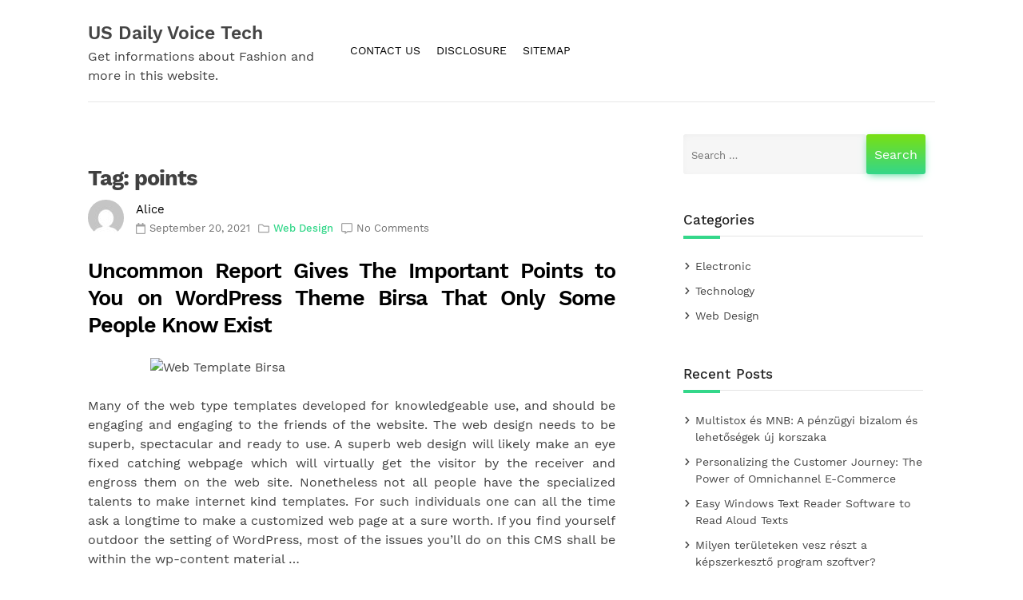

--- FILE ---
content_type: text/html; charset=UTF-8
request_url: https://usdailyvoice.com/tag/points
body_size: 10482
content:
        <!doctype html>
        <html lang="en-US">
        <head>
            <meta charset="UTF-8">
            <meta name="viewport" content="width=device-width, initial-scale=1">
            <link rel="profile" href="https://gmpg.org/xfn/11">

            <title>points &#8211; US Daily Voice Tech</title>
<meta name='robots' content='max-image-preview:large' />
<link rel="alternate" type="application/rss+xml" title="US Daily Voice Tech &raquo; Feed" href="https://usdailyvoice.com/feed" />
<link rel="alternate" type="application/rss+xml" title="US Daily Voice Tech &raquo; Comments Feed" href="https://usdailyvoice.com/comments/feed" />
<link rel="alternate" type="application/rss+xml" title="US Daily Voice Tech &raquo; points Tag Feed" href="https://usdailyvoice.com/tag/points/feed" />
<style id='wp-img-auto-sizes-contain-inline-css'>
img:is([sizes=auto i],[sizes^="auto," i]){contain-intrinsic-size:3000px 1500px}
/*# sourceURL=wp-img-auto-sizes-contain-inline-css */
</style>
<style id='wp-emoji-styles-inline-css'>

	img.wp-smiley, img.emoji {
		display: inline !important;
		border: none !important;
		box-shadow: none !important;
		height: 1em !important;
		width: 1em !important;
		margin: 0 0.07em !important;
		vertical-align: -0.1em !important;
		background: none !important;
		padding: 0 !important;
	}
/*# sourceURL=wp-emoji-styles-inline-css */
</style>
<style id='wp-block-library-inline-css'>
:root{--wp-block-synced-color:#7a00df;--wp-block-synced-color--rgb:122,0,223;--wp-bound-block-color:var(--wp-block-synced-color);--wp-editor-canvas-background:#ddd;--wp-admin-theme-color:#007cba;--wp-admin-theme-color--rgb:0,124,186;--wp-admin-theme-color-darker-10:#006ba1;--wp-admin-theme-color-darker-10--rgb:0,107,160.5;--wp-admin-theme-color-darker-20:#005a87;--wp-admin-theme-color-darker-20--rgb:0,90,135;--wp-admin-border-width-focus:2px}@media (min-resolution:192dpi){:root{--wp-admin-border-width-focus:1.5px}}.wp-element-button{cursor:pointer}:root .has-very-light-gray-background-color{background-color:#eee}:root .has-very-dark-gray-background-color{background-color:#313131}:root .has-very-light-gray-color{color:#eee}:root .has-very-dark-gray-color{color:#313131}:root .has-vivid-green-cyan-to-vivid-cyan-blue-gradient-background{background:linear-gradient(135deg,#00d084,#0693e3)}:root .has-purple-crush-gradient-background{background:linear-gradient(135deg,#34e2e4,#4721fb 50%,#ab1dfe)}:root .has-hazy-dawn-gradient-background{background:linear-gradient(135deg,#faaca8,#dad0ec)}:root .has-subdued-olive-gradient-background{background:linear-gradient(135deg,#fafae1,#67a671)}:root .has-atomic-cream-gradient-background{background:linear-gradient(135deg,#fdd79a,#004a59)}:root .has-nightshade-gradient-background{background:linear-gradient(135deg,#330968,#31cdcf)}:root .has-midnight-gradient-background{background:linear-gradient(135deg,#020381,#2874fc)}:root{--wp--preset--font-size--normal:16px;--wp--preset--font-size--huge:42px}.has-regular-font-size{font-size:1em}.has-larger-font-size{font-size:2.625em}.has-normal-font-size{font-size:var(--wp--preset--font-size--normal)}.has-huge-font-size{font-size:var(--wp--preset--font-size--huge)}.has-text-align-center{text-align:center}.has-text-align-left{text-align:left}.has-text-align-right{text-align:right}.has-fit-text{white-space:nowrap!important}#end-resizable-editor-section{display:none}.aligncenter{clear:both}.items-justified-left{justify-content:flex-start}.items-justified-center{justify-content:center}.items-justified-right{justify-content:flex-end}.items-justified-space-between{justify-content:space-between}.screen-reader-text{border:0;clip-path:inset(50%);height:1px;margin:-1px;overflow:hidden;padding:0;position:absolute;width:1px;word-wrap:normal!important}.screen-reader-text:focus{background-color:#ddd;clip-path:none;color:#444;display:block;font-size:1em;height:auto;left:5px;line-height:normal;padding:15px 23px 14px;text-decoration:none;top:5px;width:auto;z-index:100000}html :where(.has-border-color){border-style:solid}html :where([style*=border-top-color]){border-top-style:solid}html :where([style*=border-right-color]){border-right-style:solid}html :where([style*=border-bottom-color]){border-bottom-style:solid}html :where([style*=border-left-color]){border-left-style:solid}html :where([style*=border-width]){border-style:solid}html :where([style*=border-top-width]){border-top-style:solid}html :where([style*=border-right-width]){border-right-style:solid}html :where([style*=border-bottom-width]){border-bottom-style:solid}html :where([style*=border-left-width]){border-left-style:solid}html :where(img[class*=wp-image-]){height:auto;max-width:100%}:where(figure){margin:0 0 1em}html :where(.is-position-sticky){--wp-admin--admin-bar--position-offset:var(--wp-admin--admin-bar--height,0px)}@media screen and (max-width:600px){html :where(.is-position-sticky){--wp-admin--admin-bar--position-offset:0px}}

/*# sourceURL=wp-block-library-inline-css */
</style><style id='global-styles-inline-css'>
:root{--wp--preset--aspect-ratio--square: 1;--wp--preset--aspect-ratio--4-3: 4/3;--wp--preset--aspect-ratio--3-4: 3/4;--wp--preset--aspect-ratio--3-2: 3/2;--wp--preset--aspect-ratio--2-3: 2/3;--wp--preset--aspect-ratio--16-9: 16/9;--wp--preset--aspect-ratio--9-16: 9/16;--wp--preset--color--black: #000000;--wp--preset--color--cyan-bluish-gray: #abb8c3;--wp--preset--color--white: #ffffff;--wp--preset--color--pale-pink: #f78da7;--wp--preset--color--vivid-red: #cf2e2e;--wp--preset--color--luminous-vivid-orange: #ff6900;--wp--preset--color--luminous-vivid-amber: #fcb900;--wp--preset--color--light-green-cyan: #7bdcb5;--wp--preset--color--vivid-green-cyan: #00d084;--wp--preset--color--pale-cyan-blue: #8ed1fc;--wp--preset--color--vivid-cyan-blue: #0693e3;--wp--preset--color--vivid-purple: #9b51e0;--wp--preset--gradient--vivid-cyan-blue-to-vivid-purple: linear-gradient(135deg,rgb(6,147,227) 0%,rgb(155,81,224) 100%);--wp--preset--gradient--light-green-cyan-to-vivid-green-cyan: linear-gradient(135deg,rgb(122,220,180) 0%,rgb(0,208,130) 100%);--wp--preset--gradient--luminous-vivid-amber-to-luminous-vivid-orange: linear-gradient(135deg,rgb(252,185,0) 0%,rgb(255,105,0) 100%);--wp--preset--gradient--luminous-vivid-orange-to-vivid-red: linear-gradient(135deg,rgb(255,105,0) 0%,rgb(207,46,46) 100%);--wp--preset--gradient--very-light-gray-to-cyan-bluish-gray: linear-gradient(135deg,rgb(238,238,238) 0%,rgb(169,184,195) 100%);--wp--preset--gradient--cool-to-warm-spectrum: linear-gradient(135deg,rgb(74,234,220) 0%,rgb(151,120,209) 20%,rgb(207,42,186) 40%,rgb(238,44,130) 60%,rgb(251,105,98) 80%,rgb(254,248,76) 100%);--wp--preset--gradient--blush-light-purple: linear-gradient(135deg,rgb(255,206,236) 0%,rgb(152,150,240) 100%);--wp--preset--gradient--blush-bordeaux: linear-gradient(135deg,rgb(254,205,165) 0%,rgb(254,45,45) 50%,rgb(107,0,62) 100%);--wp--preset--gradient--luminous-dusk: linear-gradient(135deg,rgb(255,203,112) 0%,rgb(199,81,192) 50%,rgb(65,88,208) 100%);--wp--preset--gradient--pale-ocean: linear-gradient(135deg,rgb(255,245,203) 0%,rgb(182,227,212) 50%,rgb(51,167,181) 100%);--wp--preset--gradient--electric-grass: linear-gradient(135deg,rgb(202,248,128) 0%,rgb(113,206,126) 100%);--wp--preset--gradient--midnight: linear-gradient(135deg,rgb(2,3,129) 0%,rgb(40,116,252) 100%);--wp--preset--font-size--small: 13px;--wp--preset--font-size--medium: 20px;--wp--preset--font-size--large: 36px;--wp--preset--font-size--x-large: 42px;--wp--preset--spacing--20: 0.44rem;--wp--preset--spacing--30: 0.67rem;--wp--preset--spacing--40: 1rem;--wp--preset--spacing--50: 1.5rem;--wp--preset--spacing--60: 2.25rem;--wp--preset--spacing--70: 3.38rem;--wp--preset--spacing--80: 5.06rem;--wp--preset--shadow--natural: 6px 6px 9px rgba(0, 0, 0, 0.2);--wp--preset--shadow--deep: 12px 12px 50px rgba(0, 0, 0, 0.4);--wp--preset--shadow--sharp: 6px 6px 0px rgba(0, 0, 0, 0.2);--wp--preset--shadow--outlined: 6px 6px 0px -3px rgb(255, 255, 255), 6px 6px rgb(0, 0, 0);--wp--preset--shadow--crisp: 6px 6px 0px rgb(0, 0, 0);}:where(.is-layout-flex){gap: 0.5em;}:where(.is-layout-grid){gap: 0.5em;}body .is-layout-flex{display: flex;}.is-layout-flex{flex-wrap: wrap;align-items: center;}.is-layout-flex > :is(*, div){margin: 0;}body .is-layout-grid{display: grid;}.is-layout-grid > :is(*, div){margin: 0;}:where(.wp-block-columns.is-layout-flex){gap: 2em;}:where(.wp-block-columns.is-layout-grid){gap: 2em;}:where(.wp-block-post-template.is-layout-flex){gap: 1.25em;}:where(.wp-block-post-template.is-layout-grid){gap: 1.25em;}.has-black-color{color: var(--wp--preset--color--black) !important;}.has-cyan-bluish-gray-color{color: var(--wp--preset--color--cyan-bluish-gray) !important;}.has-white-color{color: var(--wp--preset--color--white) !important;}.has-pale-pink-color{color: var(--wp--preset--color--pale-pink) !important;}.has-vivid-red-color{color: var(--wp--preset--color--vivid-red) !important;}.has-luminous-vivid-orange-color{color: var(--wp--preset--color--luminous-vivid-orange) !important;}.has-luminous-vivid-amber-color{color: var(--wp--preset--color--luminous-vivid-amber) !important;}.has-light-green-cyan-color{color: var(--wp--preset--color--light-green-cyan) !important;}.has-vivid-green-cyan-color{color: var(--wp--preset--color--vivid-green-cyan) !important;}.has-pale-cyan-blue-color{color: var(--wp--preset--color--pale-cyan-blue) !important;}.has-vivid-cyan-blue-color{color: var(--wp--preset--color--vivid-cyan-blue) !important;}.has-vivid-purple-color{color: var(--wp--preset--color--vivid-purple) !important;}.has-black-background-color{background-color: var(--wp--preset--color--black) !important;}.has-cyan-bluish-gray-background-color{background-color: var(--wp--preset--color--cyan-bluish-gray) !important;}.has-white-background-color{background-color: var(--wp--preset--color--white) !important;}.has-pale-pink-background-color{background-color: var(--wp--preset--color--pale-pink) !important;}.has-vivid-red-background-color{background-color: var(--wp--preset--color--vivid-red) !important;}.has-luminous-vivid-orange-background-color{background-color: var(--wp--preset--color--luminous-vivid-orange) !important;}.has-luminous-vivid-amber-background-color{background-color: var(--wp--preset--color--luminous-vivid-amber) !important;}.has-light-green-cyan-background-color{background-color: var(--wp--preset--color--light-green-cyan) !important;}.has-vivid-green-cyan-background-color{background-color: var(--wp--preset--color--vivid-green-cyan) !important;}.has-pale-cyan-blue-background-color{background-color: var(--wp--preset--color--pale-cyan-blue) !important;}.has-vivid-cyan-blue-background-color{background-color: var(--wp--preset--color--vivid-cyan-blue) !important;}.has-vivid-purple-background-color{background-color: var(--wp--preset--color--vivid-purple) !important;}.has-black-border-color{border-color: var(--wp--preset--color--black) !important;}.has-cyan-bluish-gray-border-color{border-color: var(--wp--preset--color--cyan-bluish-gray) !important;}.has-white-border-color{border-color: var(--wp--preset--color--white) !important;}.has-pale-pink-border-color{border-color: var(--wp--preset--color--pale-pink) !important;}.has-vivid-red-border-color{border-color: var(--wp--preset--color--vivid-red) !important;}.has-luminous-vivid-orange-border-color{border-color: var(--wp--preset--color--luminous-vivid-orange) !important;}.has-luminous-vivid-amber-border-color{border-color: var(--wp--preset--color--luminous-vivid-amber) !important;}.has-light-green-cyan-border-color{border-color: var(--wp--preset--color--light-green-cyan) !important;}.has-vivid-green-cyan-border-color{border-color: var(--wp--preset--color--vivid-green-cyan) !important;}.has-pale-cyan-blue-border-color{border-color: var(--wp--preset--color--pale-cyan-blue) !important;}.has-vivid-cyan-blue-border-color{border-color: var(--wp--preset--color--vivid-cyan-blue) !important;}.has-vivid-purple-border-color{border-color: var(--wp--preset--color--vivid-purple) !important;}.has-vivid-cyan-blue-to-vivid-purple-gradient-background{background: var(--wp--preset--gradient--vivid-cyan-blue-to-vivid-purple) !important;}.has-light-green-cyan-to-vivid-green-cyan-gradient-background{background: var(--wp--preset--gradient--light-green-cyan-to-vivid-green-cyan) !important;}.has-luminous-vivid-amber-to-luminous-vivid-orange-gradient-background{background: var(--wp--preset--gradient--luminous-vivid-amber-to-luminous-vivid-orange) !important;}.has-luminous-vivid-orange-to-vivid-red-gradient-background{background: var(--wp--preset--gradient--luminous-vivid-orange-to-vivid-red) !important;}.has-very-light-gray-to-cyan-bluish-gray-gradient-background{background: var(--wp--preset--gradient--very-light-gray-to-cyan-bluish-gray) !important;}.has-cool-to-warm-spectrum-gradient-background{background: var(--wp--preset--gradient--cool-to-warm-spectrum) !important;}.has-blush-light-purple-gradient-background{background: var(--wp--preset--gradient--blush-light-purple) !important;}.has-blush-bordeaux-gradient-background{background: var(--wp--preset--gradient--blush-bordeaux) !important;}.has-luminous-dusk-gradient-background{background: var(--wp--preset--gradient--luminous-dusk) !important;}.has-pale-ocean-gradient-background{background: var(--wp--preset--gradient--pale-ocean) !important;}.has-electric-grass-gradient-background{background: var(--wp--preset--gradient--electric-grass) !important;}.has-midnight-gradient-background{background: var(--wp--preset--gradient--midnight) !important;}.has-small-font-size{font-size: var(--wp--preset--font-size--small) !important;}.has-medium-font-size{font-size: var(--wp--preset--font-size--medium) !important;}.has-large-font-size{font-size: var(--wp--preset--font-size--large) !important;}.has-x-large-font-size{font-size: var(--wp--preset--font-size--x-large) !important;}
/*# sourceURL=global-styles-inline-css */
</style>

<style id='classic-theme-styles-inline-css'>
/*! This file is auto-generated */
.wp-block-button__link{color:#fff;background-color:#32373c;border-radius:9999px;box-shadow:none;text-decoration:none;padding:calc(.667em + 2px) calc(1.333em + 2px);font-size:1.125em}.wp-block-file__button{background:#32373c;color:#fff;text-decoration:none}
/*# sourceURL=/wp-includes/css/classic-themes.min.css */
</style>
<link rel='stylesheet' id='deep-light-style-css' href='https://usdailyvoice.com/wp-content/themes/deep-light/style.css?ver=1.0.0' media='all' />
<link rel='stylesheet' id='deep-light-work-sans-font-css' href='https://usdailyvoice.com/wp-content/themes/deep-light/css/work-sans-font.css?ver=1.0.0' media='all' />
<script src="https://usdailyvoice.com/wp-includes/js/jquery/jquery.min.js?ver=3.7.1" id="jquery-core-js"></script>
<script src="https://usdailyvoice.com/wp-includes/js/jquery/jquery-migrate.min.js?ver=3.4.1" id="jquery-migrate-js"></script>
<link rel="https://api.w.org/" href="https://usdailyvoice.com/wp-json/" /><link rel="alternate" title="JSON" type="application/json" href="https://usdailyvoice.com/wp-json/wp/v2/tags/128" /><link rel="EditURI" type="application/rsd+xml" title="RSD" href="https://usdailyvoice.com/xmlrpc.php?rsd" />
<meta name="generator" content="WordPress 6.9" />
		<style id="wp-custom-css">
			 .post{ text-align: justify; 
}		</style>
		        </head>

        <body class="archive tag tag-points tag-128 wp-theme-deep-light hfeed">
               
        <div id="page" class="site">
            <a class="skip-link screen-reader-text" href="#primary">Skip to content</a>

            <header id="masthead" class="site-header">
                <div class="header-display">
                    <div class="header-left-col">
                        <div class="site-branding">
                                                            <div class="site-title"><a href="https://usdailyvoice.com/" rel="home">US Daily Voice Tech</a></div>
                                                                <div class="site-description">Get informations about Fashion and more in this website.</div>
                                                    </div><!-- .site-branding -->
                    </div>

                    <div class="header-right-col">
                        <nav id="site-navigation" class="main-navigation">
                            <button class="menu-toggle" aria-controls="primary-menu" aria-expanded="false"><svg xmlns="http://www.w3.org/2000/svg" viewBox="0 0 448 512" width="15"><path d="M16 132h416c8.837 0 16-7.163 16-16V76c0-8.837-7.163-16-16-16H16C7.163 60 0 67.163 0 76v40c0 8.837 7.163 16 16 16zm0 160h416c8.837 0 16-7.163 16-16v-40c0-8.837-7.163-16-16-16H16c-8.837 0-16 7.163-16 16v40c0 8.837 7.163 16 16 16zm0 160h416c8.837 0 16-7.163 16-16v-40c0-8.837-7.163-16-16-16H16c-8.837 0-16 7.163-16 16v40c0 8.837 7.163 16 16 16z"/></svg></button>
                            <div id="primary-menu" class="menu"><ul>
<li class="page_item page-item-10"><a href="https://usdailyvoice.com/contact-us">CONTACT US</a></li>
<li class="page_item page-item-8"><a href="https://usdailyvoice.com/disclosure">DISCLOSURE</a></li>
<li class="page_item page-item-12"><a href="https://usdailyvoice.com/sitemap">SITEMAP</a></li>
</ul></div>
                        </nav><!-- #site-navigation -->
                    </div>
                </div>
            </header><!-- #masthead -->
        		<main id="primary" class="site-main">
			<div class="deep-light-blog">

			
				<header class="page-header">
					<h1 class="page-title">Tag: <span>points</span></h1>				</header><!-- .page-header -->

				
<article id="post-12025" class="post-12025 post type-post status-publish format-standard hentry category-web-design tag-birsa tag-exist tag-gives tag-important tag-people tag-points tag-report tag-theme tag-wordpress">
		
		<div class="entry-meta deep-light-blog-meta">
						
			<div class="deep-light-avatar">
				<img alt='' src='https://secure.gravatar.com/avatar/ba5c06dd92def901ac90695539cf565705002470d3640ce74357ab24919a9550?s=45&#038;d=mm&#038;r=g' srcset='https://secure.gravatar.com/avatar/ba5c06dd92def901ac90695539cf565705002470d3640ce74357ab24919a9550?s=90&#038;d=mm&#038;r=g 2x' class='avatar avatar-45 photo' height='45' width='45' decoding='async'/>				<span class="avatar-link"><a href="http://usdailyvoice.com" title="Posts by Alice" rel="author">Alice</a></span>
				
			</div>

			<div class="deep-light-post-meta">
				
				<div class="deep-light-post-meta-date">
					<svg xmlns="http://www.w3.org/2000/svg" viewBox="0 0 448 512" width="10"><path d="M400 64h-48V12c0-6.6-5.4-12-12-12h-40c-6.6 0-12 5.4-12 12v52H160V12c0-6.6-5.4-12-12-12h-40c-6.6 0-12 5.4-12 12v52H48C21.5 64 0 85.5 0 112v352c0 26.5 21.5 48 48 48h352c26.5 0 48-21.5 48-48V112c0-26.5-21.5-48-48-48zm-6 400H54c-3.3 0-6-2.7-6-6V160h352v298c0 3.3-2.7 6-6 6z"/></svg>
					<span class="post-date">September 20, 2021</span>
				</div>
				
				<div class="deep-light-post-meta-category">
					<svg xmlns="http://www.w3.org/2000/svg" viewBox="0 0 512 512" width="12"><path d="M464 128H272l-54.63-54.63c-6-6-14.14-9.37-22.63-9.37H48C21.49 64 0 85.49 0 112v288c0 26.51 21.49 48 48 48h416c26.51 0 48-21.49 48-48V176c0-26.51-21.49-48-48-48zm0 272H48V112h140.12l54.63 54.63c6 6 14.14 9.37 22.63 9.37H464v224z"/></svg>
					<span class="post-category"><a href="https://usdailyvoice.com/category/web-design" rel="category tag">Web Design</a></span>
				</div>

				<div class="deep-light-post-meta-comments">
					<svg xmlns="http://www.w3.org/2000/svg" viewBox="0 0 512 512" width="11"><path d="M448 0H64C28.7 0 0 28.7 0 64v288c0 35.3 28.7 64 64 64h96v84c0 7.1 5.8 12 12 12 2.4 0 4.9-.7 7.1-2.4L304 416h144c35.3 0 64-28.7 64-64V64c0-35.3-28.7-64-64-64zm16 352c0 8.8-7.2 16-16 16H288l-12.8 9.6L208 428v-60H64c-8.8 0-16-7.2-16-16V64c0-8.8 7.2-16 16-16h384c8.8 0 16 7.2 16 16v288z"/></svg>
					<span class="blog-comments"><a href="https://usdailyvoice.com/uncommon-report-gives-the-important-points-to-you-on-wordpress-theme-birsa-that-only-some-people-know-exist#respond">No Comments</a></span>
				</div>

			</div>
								
		</div><!-- .entry-meta -->			

	
	<header class="entry-header">
		<h2 class="entry-title"><a href="https://usdailyvoice.com/uncommon-report-gives-the-important-points-to-you-on-wordpress-theme-birsa-that-only-some-people-know-exist" rel="bookmark">Uncommon Report Gives The Important Points to You on WordPress Theme Birsa That Only Some People Know Exist</a></h2>
		
	</header><!-- .entry-header -->	

	<div class="entry-content">
		<p><img decoding="async" class="wp-post-image aligncenter" src="https://i.ibb.co/Nm5TGyq/Computer-144.jpg" width="504px" alt="Web Template Birsa"/>Many of the web type templates developed for knowledgeable use, and should be engaging and engaging to the friends of the website. The web design needs to be superb, spectacular and ready to use.  A superb web design will likely make an eye fixed catching webpage which will virtually get the visitor by the receiver and engross them on the web site. Nonetheless not all people have the specialized talents to make internet kind templates.  For such individuals one can all the time ask a longtime to make a customized web page at a sure worth. If you find yourself outdoor the setting of WordPress, most of the issues you&#8217;ll do on this CMS shall be within the wp-content material &hellip;</p>			<a class="more-link" href="https://usdailyvoice.com/uncommon-report-gives-the-important-points-to-you-on-wordpress-theme-birsa-that-only-some-people-know-exist">Continue Reading</a>
				</div><!-- .entry-content -->

</article><!-- #post-12025 -->

<article id="post-11457" class="post-11457 post type-post status-publish format-standard hentry category-web-design tag-birsa tag-design tag-exist tag-gives tag-important tag-people tag-points tag-report">
		
		<div class="entry-meta deep-light-blog-meta">
						
			<div class="deep-light-avatar">
				<img alt='' src='https://secure.gravatar.com/avatar/ba5c06dd92def901ac90695539cf565705002470d3640ce74357ab24919a9550?s=45&#038;d=mm&#038;r=g' srcset='https://secure.gravatar.com/avatar/ba5c06dd92def901ac90695539cf565705002470d3640ce74357ab24919a9550?s=90&#038;d=mm&#038;r=g 2x' class='avatar avatar-45 photo' height='45' width='45' decoding='async'/>				<span class="avatar-link"><a href="http://usdailyvoice.com" title="Posts by Alice" rel="author">Alice</a></span>
				
			</div>

			<div class="deep-light-post-meta">
				
				<div class="deep-light-post-meta-date">
					<svg xmlns="http://www.w3.org/2000/svg" viewBox="0 0 448 512" width="10"><path d="M400 64h-48V12c0-6.6-5.4-12-12-12h-40c-6.6 0-12 5.4-12 12v52H160V12c0-6.6-5.4-12-12-12h-40c-6.6 0-12 5.4-12 12v52H48C21.5 64 0 85.5 0 112v352c0 26.5 21.5 48 48 48h352c26.5 0 48-21.5 48-48V112c0-26.5-21.5-48-48-48zm-6 400H54c-3.3 0-6-2.7-6-6V160h352v298c0 3.3-2.7 6-6 6z"/></svg>
					<span class="post-date">September 10, 2021</span>
				</div>
				
				<div class="deep-light-post-meta-category">
					<svg xmlns="http://www.w3.org/2000/svg" viewBox="0 0 512 512" width="12"><path d="M464 128H272l-54.63-54.63c-6-6-14.14-9.37-22.63-9.37H48C21.49 64 0 85.49 0 112v288c0 26.51 21.49 48 48 48h416c26.51 0 48-21.49 48-48V176c0-26.51-21.49-48-48-48zm0 272H48V112h140.12l54.63 54.63c6 6 14.14 9.37 22.63 9.37H464v224z"/></svg>
					<span class="post-category"><a href="https://usdailyvoice.com/category/web-design" rel="category tag">Web Design</a></span>
				</div>

				<div class="deep-light-post-meta-comments">
					<svg xmlns="http://www.w3.org/2000/svg" viewBox="0 0 512 512" width="11"><path d="M448 0H64C28.7 0 0 28.7 0 64v288c0 35.3 28.7 64 64 64h96v84c0 7.1 5.8 12 12 12 2.4 0 4.9-.7 7.1-2.4L304 416h144c35.3 0 64-28.7 64-64V64c0-35.3-28.7-64-64-64zm16 352c0 8.8-7.2 16-16 16H288l-12.8 9.6L208 428v-60H64c-8.8 0-16-7.2-16-16V64c0-8.8 7.2-16 16-16h384c8.8 0 16 7.2 16 16v288z"/></svg>
					<span class="blog-comments"><a href="https://usdailyvoice.com/rare-report-gives-the-important-points-to-you-on-web-design-birsa-that-only-a-few-people-know-exist#respond">No Comments</a></span>
				</div>

			</div>
								
		</div><!-- .entry-meta -->			

	
	<header class="entry-header">
		<h2 class="entry-title"><a href="https://usdailyvoice.com/rare-report-gives-the-important-points-to-you-on-web-design-birsa-that-only-a-few-people-know-exist" rel="bookmark">Rare Report Gives The Important Points to You on Web Design Birsa That Only A Few People Know Exist</a></h2>
		
	</header><!-- .entry-header -->	

	<div class="entry-content">
		<p><img decoding="async" class="wp-post-image aligncenter" src="https://i.ibb.co/prp4pNy/Computer-262.jpg" width="509px" alt="Web Design Birsa"/>WordPress themes &#8211; A pores and skin that you just set up in your WordPress weblog that modifications merely how your weblog appears, capabilities and behaves on each entrance and backside finish. You will see tons of of each free and paid variations.  To have the ability to have further out of WordPress theme, builders have created some enhancements below. Before finalizing your WordPress web site theme, you have to take a look at it on all the favored net browsers.  If the theme has not been updated simply these days then this step turns into even more essential. With so many different devices, browsers and working methods getting used, this kind of testing helps in ensuring that your theme &hellip;</p>			<a class="more-link" href="https://usdailyvoice.com/rare-report-gives-the-important-points-to-you-on-web-design-birsa-that-only-a-few-people-know-exist">Continue Reading</a>
				</div><!-- .entry-content -->

</article><!-- #post-11457 -->

<article id="post-11219" class="post-11219 post type-post status-publish format-standard hentry category-electronic tag-electronic tag-exist tag-gives tag-important tag-people tag-points tag-report tag-voice">
		
		<div class="entry-meta deep-light-blog-meta">
						
			<div class="deep-light-avatar">
				<img alt='' src='https://secure.gravatar.com/avatar/ba5c06dd92def901ac90695539cf565705002470d3640ce74357ab24919a9550?s=45&#038;d=mm&#038;r=g' srcset='https://secure.gravatar.com/avatar/ba5c06dd92def901ac90695539cf565705002470d3640ce74357ab24919a9550?s=90&#038;d=mm&#038;r=g 2x' class='avatar avatar-45 photo' height='45' width='45' decoding='async'/>				<span class="avatar-link"><a href="http://usdailyvoice.com" title="Posts by Alice" rel="author">Alice</a></span>
				
			</div>

			<div class="deep-light-post-meta">
				
				<div class="deep-light-post-meta-date">
					<svg xmlns="http://www.w3.org/2000/svg" viewBox="0 0 448 512" width="10"><path d="M400 64h-48V12c0-6.6-5.4-12-12-12h-40c-6.6 0-12 5.4-12 12v52H160V12c0-6.6-5.4-12-12-12h-40c-6.6 0-12 5.4-12 12v52H48C21.5 64 0 85.5 0 112v352c0 26.5 21.5 48 48 48h352c26.5 0 48-21.5 48-48V112c0-26.5-21.5-48-48-48zm-6 400H54c-3.3 0-6-2.7-6-6V160h352v298c0 3.3-2.7 6-6 6z"/></svg>
					<span class="post-date">April 8, 2020</span>
				</div>
				
				<div class="deep-light-post-meta-category">
					<svg xmlns="http://www.w3.org/2000/svg" viewBox="0 0 512 512" width="12"><path d="M464 128H272l-54.63-54.63c-6-6-14.14-9.37-22.63-9.37H48C21.49 64 0 85.49 0 112v288c0 26.51 21.49 48 48 48h416c26.51 0 48-21.49 48-48V176c0-26.51-21.49-48-48-48zm0 272H48V112h140.12l54.63 54.63c6 6 14.14 9.37 22.63 9.37H464v224z"/></svg>
					<span class="post-category"><a href="https://usdailyvoice.com/category/electronic" rel="category tag">Electronic</a></span>
				</div>

				<div class="deep-light-post-meta-comments">
					<svg xmlns="http://www.w3.org/2000/svg" viewBox="0 0 512 512" width="11"><path d="M448 0H64C28.7 0 0 28.7 0 64v288c0 35.3 28.7 64 64 64h96v84c0 7.1 5.8 12 12 12 2.4 0 4.9-.7 7.1-2.4L304 416h144c35.3 0 64-28.7 64-64V64c0-35.3-28.7-64-64-64zm16 352c0 8.8-7.2 16-16 16H288l-12.8 9.6L208 428v-60H64c-8.8 0-16-7.2-16-16V64c0-8.8 7.2-16 16-16h384c8.8 0 16 7.2 16 16v288z"/></svg>
					<span class="blog-comments"><a href="https://usdailyvoice.com/rare-report-gives-you-the-important-points-on-electronic-voice-that-only-a-few-people-know-exist#respond">No Comments</a></span>
				</div>

			</div>
								
		</div><!-- .entry-meta -->			

	
	<header class="entry-header">
		<h2 class="entry-title"><a href="https://usdailyvoice.com/rare-report-gives-you-the-important-points-on-electronic-voice-that-only-a-few-people-know-exist" rel="bookmark">Rare Report Gives You The Important Points on electronic Voice That Only A Few People Know Exist</a></h2>
		
	</header><!-- .entry-header -->	

	<div class="entry-content">
		<p>At current, shopping for a new pc is so low-price that we go away or store a computer when it has not yet reached the tip of its useful life, to purchase a brand new laptop, ignoring the big ecological price concerned in every the manufacturing and the dumping of computer methods. Electronics IT Recycling Chicago is an answer to this draw back. Alibaba mainly presents 38,865 cellphone spare components that embrace cell phone cables, telephone holders, LCDs and many others., It&#8217;s possible you&#8217;ll get cellphone spare elements for various manufacturers like Apple, Huawei, Samsung and so forth.  I used to be utilizing a single Din vehicle stereo and planning to shift to a double Din stereo.  I bought this &hellip;</p>			<a class="more-link" href="https://usdailyvoice.com/rare-report-gives-you-the-important-points-on-electronic-voice-that-only-a-few-people-know-exist">Continue Reading</a>
				</div><!-- .entry-content -->

</article><!-- #post-11219 -->

			</div>
		</main><!-- #main -->


        
            <aside id="secondary" class="widget-area">
                <section id="search-2" class="title-wrap widget widget_search"><form role="search" method="get" class="search-form" action="https://usdailyvoice.com/">
				<label>
					<span class="screen-reader-text">Search for:</span>
					<input type="search" class="search-field" placeholder="Search &hellip;" value="" name="s" />
				</label>
				<input type="submit" class="search-submit" value="Search" />
			</form></section><section id="magenet_widget-2" class="title-wrap widget widget_magenet_widget"><aside class="widget magenet_widget_box"><div class="mads-block"></div></aside></section><section id="categories-2" class="title-wrap widget widget_categories"><h4 class="widget-title">Categories</h4>
			<ul>
					<li class="cat-item cat-item-3"><a href="https://usdailyvoice.com/category/electronic">Electronic</a>
</li>
	<li class="cat-item cat-item-2"><a href="https://usdailyvoice.com/category/technology">Technology</a>
</li>
	<li class="cat-item cat-item-4"><a href="https://usdailyvoice.com/category/web-design">Web Design</a>
</li>
			</ul>

			</section>
		<section id="recent-posts-2" class="title-wrap widget widget_recent_entries">
		<h4 class="widget-title">Recent Posts</h4>
		<ul>
											<li>
					<a href="https://usdailyvoice.com/multistox-es-mnb-a-penzugyi-bizalom-es-lehetosegek-uj-korszaka">Multistox és MNB: A pénzügyi bizalom és lehetőségek új korszaka</a>
									</li>
											<li>
					<a href="https://usdailyvoice.com/personalizing-the-customer-journey-the-power-of-omnichannel-e-commerce">Personalizing the Customer Journey: The Power of Omnichannel E-Commerce</a>
									</li>
											<li>
					<a href="https://usdailyvoice.com/easy-windows-text-reader-software-to-read-aloud-texts">Easy Windows Text Reader Software to Read Aloud Texts</a>
									</li>
											<li>
					<a href="https://usdailyvoice.com/milyen-teruleteken-vesz-reszt-a-kepszerkeszto-program-szoftver">Milyen területeken vesz részt a képszerkesztő program szoftver?</a>
									</li>
											<li>
					<a href="https://usdailyvoice.com/if-you-read-nothing-else-today-examine-this-report-on-cellphones-voice">If You Read Nothing Else Today, Examine This Report on cellphones Voice</a>
									</li>
											<li>
					<a href="https://usdailyvoice.com/what-the-authorities-arent-saying-about-computer-voice-and-how-it-affects-you">What The Authorities Aren&#8217;t Saying About Computer Voice And How It Affects You</a>
									</li>
											<li>
					<a href="https://usdailyvoice.com/used-to-do-not-know-that-top-ten-electronic-devices-voice-of-the-decade">Used To Do not know that!: Top Ten electronic devices Voice of the decade</a>
									</li>
											<li>
					<a href="https://usdailyvoice.com/7-cut-throat-electronic-voice-strategies-that-never-fails">7 Cut-Throat electronic Voice Strategies That Never Fails</a>
									</li>
											<li>
					<a href="https://usdailyvoice.com/the-benefits-of-electronic-devices-voice">The Benefits Of electronic devices Voice</a>
									</li>
											<li>
					<a href="https://usdailyvoice.com/how-to-find-out-everything-there-is-to-know-about-computer-software-voice-in-5-simple-measures">How To Find Out Everything There Is To Know About Computer Software Voice In 5 Simple Measures</a>
									</li>
					</ul>

		</section><section id="tag_cloud-2" class="title-wrap widget widget_tag_cloud"><h4 class="widget-title">Tags</h4><div class="tagcloud"><a href="https://usdailyvoice.com/tag/about" class="tag-cloud-link tag-link-6 tag-link-position-1" style="font-size: 18.5875pt;" aria-label="about (163 items)">about</a>
<a href="https://usdailyvoice.com/tag/article" class="tag-cloud-link tag-link-19 tag-link-position-2" style="font-size: 8.9625pt;" aria-label="article (12 items)">article</a>
<a href="https://usdailyvoice.com/tag/birsa" class="tag-cloud-link tag-link-27 tag-link-position-3" style="font-size: 18.325pt;" aria-label="birsa (149 items)">birsa</a>
<a href="https://usdailyvoice.com/tag/cellphones" class="tag-cloud-link tag-link-30 tag-link-position-4" style="font-size: 15.0875pt;" aria-label="cellphones (63 items)">cellphones</a>
<a href="https://usdailyvoice.com/tag/computer" class="tag-cloud-link tag-link-37 tag-link-position-5" style="font-size: 16.75pt;" aria-label="computer (100 items)">computer</a>
<a href="https://usdailyvoice.com/tag/design" class="tag-cloud-link tag-link-46 tag-link-position-6" style="font-size: 12.2875pt;" aria-label="design (30 items)">design</a>
<a href="https://usdailyvoice.com/tag/devices" class="tag-cloud-link tag-link-50 tag-link-position-7" style="font-size: 14.7375pt;" aria-label="devices (58 items)">devices</a>
<a href="https://usdailyvoice.com/tag/discovered" class="tag-cloud-link tag-link-55 tag-link-position-8" style="font-size: 8.35pt;" aria-label="discovered (10 items)">discovered</a>
<a href="https://usdailyvoice.com/tag/electronic" class="tag-cloud-link tag-link-58 tag-link-position-9" style="font-size: 17.3625pt;" aria-label="electronic (116 items)">electronic</a>
<a href="https://usdailyvoice.com/tag/everyone" class="tag-cloud-link tag-link-63 tag-link-position-10" style="font-size: 9.3125pt;" aria-label="everyone (13 items)">everyone</a>
<a href="https://usdailyvoice.com/tag/experts" class="tag-cloud-link tag-link-69 tag-link-position-11" style="font-size: 8.7pt;" aria-label="experts (11 items)">experts</a>
<a href="https://usdailyvoice.com/tag/explained" class="tag-cloud-link tag-link-70 tag-link-position-12" style="font-size: 8pt;" aria-label="explained (9 items)">explained</a>
<a href="https://usdailyvoice.com/tag/exposed" class="tag-cloud-link tag-link-71 tag-link-position-13" style="font-size: 10.625pt;" aria-label="exposed (19 items)">exposed</a>
<a href="https://usdailyvoice.com/tag/facts" class="tag-cloud-link tag-link-73 tag-link-position-14" style="font-size: 10.8pt;" aria-label="facts (20 items)">facts</a>
<a href="https://usdailyvoice.com/tag/finder" class="tag-cloud-link tag-link-77 tag-link-position-15" style="font-size: 14.475pt;" aria-label="finder (54 items)">finder</a>
<a href="https://usdailyvoice.com/tag/guide" class="tag-cloud-link tag-link-91 tag-link-position-16" style="font-size: 9.575pt;" aria-label="guide (14 items)">guide</a>
<a href="https://usdailyvoice.com/tag/hardware" class="tag-cloud-link tag-link-92 tag-link-position-17" style="font-size: 8.7pt;" aria-label="hardware (11 items)">hardware</a>
<a href="https://usdailyvoice.com/tag/information" class="tag-cloud-link tag-link-103 tag-link-position-18" style="font-size: 8.35pt;" aria-label="information (10 items)">information</a>
<a href="https://usdailyvoice.com/tag/learn" class="tag-cloud-link tag-link-109 tag-link-position-19" style="font-size: 9.75pt;" aria-label="learn (15 items)">learn</a>
<a href="https://usdailyvoice.com/tag/methods" class="tag-cloud-link tag-link-112 tag-link-position-20" style="font-size: 8pt;" aria-label="methods (9 items)">methods</a>
<a href="https://usdailyvoice.com/tag/networking" class="tag-cloud-link tag-link-115 tag-link-position-21" style="font-size: 10.275pt;" aria-label="networking (17 items)">networking</a>
<a href="https://usdailyvoice.com/tag/people" class="tag-cloud-link tag-link-124 tag-link-position-22" style="font-size: 10.275pt;" aria-label="people (17 items)">people</a>
<a href="https://usdailyvoice.com/tag/questions" class="tag-cloud-link tag-link-135 tag-link-position-23" style="font-size: 9.3125pt;" aria-label="questions (13 items)">questions</a>
<a href="https://usdailyvoice.com/tag/report" class="tag-cloud-link tag-link-140 tag-link-position-24" style="font-size: 10.275pt;" aria-label="report (17 items)">report</a>
<a href="https://usdailyvoice.com/tag/revealed" class="tag-cloud-link tag-link-141 tag-link-position-25" style="font-size: 13.075pt;" aria-label="revealed (37 items)">revealed</a>
<a href="https://usdailyvoice.com/tag/saying" class="tag-cloud-link tag-link-147 tag-link-position-26" style="font-size: 8.35pt;" aria-label="saying (10 items)">saying</a>
<a href="https://usdailyvoice.com/tag/secret" class="tag-cloud-link tag-link-149 tag-link-position-27" style="font-size: 11.325pt;" aria-label="secret (23 items)">secret</a>
<a href="https://usdailyvoice.com/tag/secrets" class="tag-cloud-link tag-link-150 tag-link-position-28" style="font-size: 8.35pt;" aria-label="secrets (10 items)">secrets</a>
<a href="https://usdailyvoice.com/tag/should" class="tag-cloud-link tag-link-153 tag-link-position-29" style="font-size: 9.75pt;" aria-label="should (15 items)">should</a>
<a href="https://usdailyvoice.com/tag/simple" class="tag-cloud-link tag-link-156 tag-link-position-30" style="font-size: 11.15pt;" aria-label="simple (22 items)">simple</a>
<a href="https://usdailyvoice.com/tag/software" class="tag-cloud-link tag-link-159 tag-link-position-31" style="font-size: 11.325pt;" aria-label="software (23 items)">software</a>
<a href="https://usdailyvoice.com/tag/stereo" class="tag-cloud-link tag-link-165 tag-link-position-32" style="font-size: 15.2625pt;" aria-label="stereo (67 items)">stereo</a>
<a href="https://usdailyvoice.com/tag/strategies" class="tag-cloud-link tag-link-167 tag-link-position-33" style="font-size: 9.575pt;" aria-label="strategies (14 items)">strategies</a>
<a href="https://usdailyvoice.com/tag/technology" class="tag-cloud-link tag-link-176 tag-link-position-34" style="font-size: 10.0125pt;" aria-label="technology (16 items)">technology</a>
<a href="https://usdailyvoice.com/tag/template" class="tag-cloud-link tag-link-178 tag-link-position-35" style="font-size: 16.4pt;" aria-label="template (91 items)">template</a>
<a href="https://usdailyvoice.com/tag/theme" class="tag-cloud-link tag-link-180 tag-link-position-36" style="font-size: 12.2pt;" aria-label="theme (29 items)">theme</a>
<a href="https://usdailyvoice.com/tag/today" class="tag-cloud-link tag-link-184 tag-link-position-37" style="font-size: 11.5875pt;" aria-label="today (25 items)">today</a>
<a href="https://usdailyvoice.com/tag/troubleshooting" class="tag-cloud-link tag-link-187 tag-link-position-38" style="font-size: 9.75pt;" aria-label="troubleshooting (15 items)">troubleshooting</a>
<a href="https://usdailyvoice.com/tag/truth" class="tag-cloud-link tag-link-188 tag-link-position-39" style="font-size: 10.625pt;" aria-label="truth (19 items)">truth</a>
<a href="https://usdailyvoice.com/tag/unanswered" class="tag-cloud-link tag-link-190 tag-link-position-40" style="font-size: 8pt;" aria-label="unanswered (9 items)">unanswered</a>
<a href="https://usdailyvoice.com/tag/unmasked" class="tag-cloud-link tag-link-196 tag-link-position-41" style="font-size: 8.9625pt;" aria-label="unmasked (12 items)">unmasked</a>
<a href="https://usdailyvoice.com/tag/unveiled" class="tag-cloud-link tag-link-198 tag-link-position-42" style="font-size: 8.9625pt;" aria-label="unveiled (12 items)">unveiled</a>
<a href="https://usdailyvoice.com/tag/voice" class="tag-cloud-link tag-link-203 tag-link-position-43" style="font-size: 22pt;" aria-label="voice (398 items)">voice</a>
<a href="https://usdailyvoice.com/tag/website" class="tag-cloud-link tag-link-206 tag-link-position-44" style="font-size: 12.725pt;" aria-label="website (34 items)">website</a>
<a href="https://usdailyvoice.com/tag/wordpress" class="tag-cloud-link tag-link-210 tag-link-position-45" style="font-size: 12.2pt;" aria-label="wordpress (29 items)">wordpress</a></div>
</section>            </aside><!-- #secondary -->
      

        <!-- wmm w -->        </div><!-- #page -->
        <footer id="colophon" class="site-footer">
            <div class="site-info">
                Deep Light Powered by WordPress             </div><!-- .site-info -->
        </footer><!-- #colophon -->
        <script type="speculationrules">
{"prefetch":[{"source":"document","where":{"and":[{"href_matches":"/*"},{"not":{"href_matches":["/wp-*.php","/wp-admin/*","/wp-content/uploads/*","/wp-content/*","/wp-content/plugins/*","/wp-content/themes/deep-light/*","/*\\?(.+)"]}},{"not":{"selector_matches":"a[rel~=\"nofollow\"]"}},{"not":{"selector_matches":".no-prefetch, .no-prefetch a"}}]},"eagerness":"conservative"}]}
</script>
<script src="https://usdailyvoice.com/wp-content/themes/deep-light/js/navigation.js?ver=1.0.0" id="deep-light-navigation-js"></script>
<script src="https://usdailyvoice.com/wp-content/themes/deep-light/js/mobile-menu.js?ver=1.0.0" id="deep-light-mobile-menu-js"></script>
<script id="wp-emoji-settings" type="application/json">
{"baseUrl":"https://s.w.org/images/core/emoji/17.0.2/72x72/","ext":".png","svgUrl":"https://s.w.org/images/core/emoji/17.0.2/svg/","svgExt":".svg","source":{"concatemoji":"https://usdailyvoice.com/wp-includes/js/wp-emoji-release.min.js?ver=6.9"}}
</script>
<script type="module">
/*! This file is auto-generated */
const a=JSON.parse(document.getElementById("wp-emoji-settings").textContent),o=(window._wpemojiSettings=a,"wpEmojiSettingsSupports"),s=["flag","emoji"];function i(e){try{var t={supportTests:e,timestamp:(new Date).valueOf()};sessionStorage.setItem(o,JSON.stringify(t))}catch(e){}}function c(e,t,n){e.clearRect(0,0,e.canvas.width,e.canvas.height),e.fillText(t,0,0);t=new Uint32Array(e.getImageData(0,0,e.canvas.width,e.canvas.height).data);e.clearRect(0,0,e.canvas.width,e.canvas.height),e.fillText(n,0,0);const a=new Uint32Array(e.getImageData(0,0,e.canvas.width,e.canvas.height).data);return t.every((e,t)=>e===a[t])}function p(e,t){e.clearRect(0,0,e.canvas.width,e.canvas.height),e.fillText(t,0,0);var n=e.getImageData(16,16,1,1);for(let e=0;e<n.data.length;e++)if(0!==n.data[e])return!1;return!0}function u(e,t,n,a){switch(t){case"flag":return n(e,"\ud83c\udff3\ufe0f\u200d\u26a7\ufe0f","\ud83c\udff3\ufe0f\u200b\u26a7\ufe0f")?!1:!n(e,"\ud83c\udde8\ud83c\uddf6","\ud83c\udde8\u200b\ud83c\uddf6")&&!n(e,"\ud83c\udff4\udb40\udc67\udb40\udc62\udb40\udc65\udb40\udc6e\udb40\udc67\udb40\udc7f","\ud83c\udff4\u200b\udb40\udc67\u200b\udb40\udc62\u200b\udb40\udc65\u200b\udb40\udc6e\u200b\udb40\udc67\u200b\udb40\udc7f");case"emoji":return!a(e,"\ud83e\u1fac8")}return!1}function f(e,t,n,a){let r;const o=(r="undefined"!=typeof WorkerGlobalScope&&self instanceof WorkerGlobalScope?new OffscreenCanvas(300,150):document.createElement("canvas")).getContext("2d",{willReadFrequently:!0}),s=(o.textBaseline="top",o.font="600 32px Arial",{});return e.forEach(e=>{s[e]=t(o,e,n,a)}),s}function r(e){var t=document.createElement("script");t.src=e,t.defer=!0,document.head.appendChild(t)}a.supports={everything:!0,everythingExceptFlag:!0},new Promise(t=>{let n=function(){try{var e=JSON.parse(sessionStorage.getItem(o));if("object"==typeof e&&"number"==typeof e.timestamp&&(new Date).valueOf()<e.timestamp+604800&&"object"==typeof e.supportTests)return e.supportTests}catch(e){}return null}();if(!n){if("undefined"!=typeof Worker&&"undefined"!=typeof OffscreenCanvas&&"undefined"!=typeof URL&&URL.createObjectURL&&"undefined"!=typeof Blob)try{var e="postMessage("+f.toString()+"("+[JSON.stringify(s),u.toString(),c.toString(),p.toString()].join(",")+"));",a=new Blob([e],{type:"text/javascript"});const r=new Worker(URL.createObjectURL(a),{name:"wpTestEmojiSupports"});return void(r.onmessage=e=>{i(n=e.data),r.terminate(),t(n)})}catch(e){}i(n=f(s,u,c,p))}t(n)}).then(e=>{for(const n in e)a.supports[n]=e[n],a.supports.everything=a.supports.everything&&a.supports[n],"flag"!==n&&(a.supports.everythingExceptFlag=a.supports.everythingExceptFlag&&a.supports[n]);var t;a.supports.everythingExceptFlag=a.supports.everythingExceptFlag&&!a.supports.flag,a.supports.everything||((t=a.source||{}).concatemoji?r(t.concatemoji):t.wpemoji&&t.twemoji&&(r(t.twemoji),r(t.wpemoji)))});
//# sourceURL=https://usdailyvoice.com/wp-includes/js/wp-emoji-loader.min.js
</script>

        </body>
        </html>
        